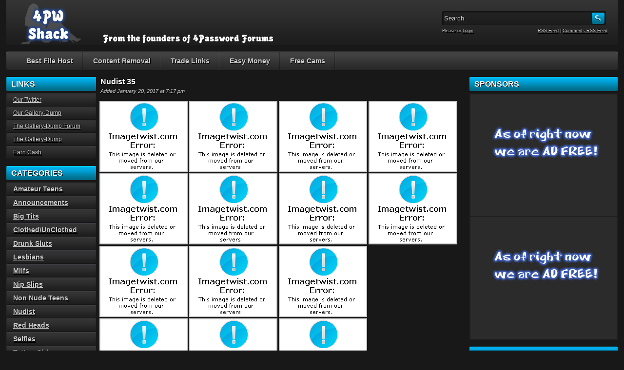

--- FILE ---
content_type: text/html; charset=UTF-8
request_url: https://www.4pwshack.com/2017/01/20/nudist-35/
body_size: 10919
content:
<!DOCTYPE html PUBLIC "-//W3C//DTD XHTML 1.0 Transitional//EN" "http://www.w3.org/TR/xhtml1/DTD/xhtml1-transitional.dtd"> <html xmlns="http://www.w3.org/1999/xhtml" dir="ltr" lang="en-US" prefix="og: https://ogp.me/ns#"> <head> <meta http-equiv="content-type" content="text/html; charset=UTF-8"/> <meta name="generator" content="WordPress 6.8.3"/> <link href="/wp-content/themes/4PW%20Shack%20Layout/style.css" rel="stylesheet" type="text/css"/> <link rel="alternate" type="application/rss+xml" title="4PW Shack RSS Feed" href="/feed/"/> <link rel="pingback" href="/xmlrpc.php"/> <style>img:is([sizes="auto" i], [sizes^="auto," i]) { contain-intrinsic-size: 3000px 1500px }</style> <title>Nudist 35 | 4PW Shack</title> <meta name="description" content="Nudist 35"/> <meta name="robots" content="max-image-preview:large"/> <meta name="author" content="newaki"/> <meta name="google-site-verification" content="google3dfcea22f798e7fa"/> <meta name="keywords" content="nudist,special"/> <link rel="canonical" href="https://www.4pwshack.com/2017/01/20/nudist-35/"/> <meta name="generator" content="All in One SEO (AIOSEO) 4.9.3"/> <meta property="og:locale" content="en_US"/> <meta property="og:site_name" content="4PW Shack | From The Founders of 4Password."/> <meta property="og:type" content="article"/> <meta property="og:title" content="Nudist 35 | 4PW Shack"/> <meta property="og:description" content="Nudist 35"/> <meta property="og:url" content="https://www.4pwshack.com/2017/01/20/nudist-35/"/> <meta property="article:published_time" content="2017-01-21T00:17:15+00:00"/> <meta property="article:modified_time" content="2017-01-21T00:17:15+00:00"/> <meta name="twitter:card" content="summary"/> <meta name="twitter:title" content="Nudist 35 | 4PW Shack"/> <meta name="twitter:description" content="Nudist 35"/> <script type="application/ld+json" class="aioseo-schema">
			{"@context":"https:\/\/schema.org","@graph":[{"@type":"Article","@id":"https:\/\/www.4pwshack.com\/2017\/01\/20\/nudist-35\/#article","name":"Nudist 35 | 4PW Shack","headline":"Nudist 35","author":{"@id":"https:\/\/www.4pwshack.com\/author\/newaki\/#author"},"publisher":{"@id":"https:\/\/www.4pwshack.com\/#organization"},"image":{"@type":"ImageObject","url":"https:\/\/www.4pwshack.com\/wp-content\/uploads\/2017\/01\/N35.jpg","width":2000,"height":1363},"datePublished":"2017-01-20T19:17:15-05:00","dateModified":"2017-01-20T19:17:15-05:00","inLanguage":"en-US","mainEntityOfPage":{"@id":"https:\/\/www.4pwshack.com\/2017\/01\/20\/nudist-35\/#webpage"},"isPartOf":{"@id":"https:\/\/www.4pwshack.com\/2017\/01\/20\/nudist-35\/#webpage"},"articleSection":"Nudist, Nudist, Special"},{"@type":"BreadcrumbList","@id":"https:\/\/www.4pwshack.com\/2017\/01\/20\/nudist-35\/#breadcrumblist","itemListElement":[{"@type":"ListItem","@id":"https:\/\/www.4pwshack.com#listItem","position":1,"name":"Home","item":"https:\/\/www.4pwshack.com","nextItem":{"@type":"ListItem","@id":"https:\/\/www.4pwshack.com\/category\/nudist\/#listItem","name":"Nudist"}},{"@type":"ListItem","@id":"https:\/\/www.4pwshack.com\/category\/nudist\/#listItem","position":2,"name":"Nudist","item":"https:\/\/www.4pwshack.com\/category\/nudist\/","nextItem":{"@type":"ListItem","@id":"https:\/\/www.4pwshack.com\/2017\/01\/20\/nudist-35\/#listItem","name":"Nudist 35"},"previousItem":{"@type":"ListItem","@id":"https:\/\/www.4pwshack.com#listItem","name":"Home"}},{"@type":"ListItem","@id":"https:\/\/www.4pwshack.com\/2017\/01\/20\/nudist-35\/#listItem","position":3,"name":"Nudist 35","previousItem":{"@type":"ListItem","@id":"https:\/\/www.4pwshack.com\/category\/nudist\/#listItem","name":"Nudist"}}]},{"@type":"Organization","@id":"https:\/\/www.4pwshack.com\/#organization","name":"4PW Shack","description":"From The Founders of 4Password.","url":"https:\/\/www.4pwshack.com\/"},{"@type":"Person","@id":"https:\/\/www.4pwshack.com\/author\/newaki\/#author","url":"https:\/\/www.4pwshack.com\/author\/newaki\/","name":"newaki","image":{"@type":"ImageObject","@id":"https:\/\/www.4pwshack.com\/2017\/01\/20\/nudist-35\/#authorImage","url":"https:\/\/secure.gravatar.com\/avatar\/946acc48dfbe3d61562e84bfb60a377374071ce284c2a630ec74b05625c94e38?s=96&d=mm&r=g","width":96,"height":96,"caption":"newaki"}},{"@type":"WebPage","@id":"https:\/\/www.4pwshack.com\/2017\/01\/20\/nudist-35\/#webpage","url":"https:\/\/www.4pwshack.com\/2017\/01\/20\/nudist-35\/","name":"Nudist 35 | 4PW Shack","description":"Nudist 35","inLanguage":"en-US","isPartOf":{"@id":"https:\/\/www.4pwshack.com\/#website"},"breadcrumb":{"@id":"https:\/\/www.4pwshack.com\/2017\/01\/20\/nudist-35\/#breadcrumblist"},"author":{"@id":"https:\/\/www.4pwshack.com\/author\/newaki\/#author"},"creator":{"@id":"https:\/\/www.4pwshack.com\/author\/newaki\/#author"},"image":{"@type":"ImageObject","url":"https:\/\/www.4pwshack.com\/wp-content\/uploads\/2017\/01\/N35.jpg","@id":"https:\/\/www.4pwshack.com\/2017\/01\/20\/nudist-35\/#mainImage","width":2000,"height":1363},"primaryImageOfPage":{"@id":"https:\/\/www.4pwshack.com\/2017\/01\/20\/nudist-35\/#mainImage"},"datePublished":"2017-01-20T19:17:15-05:00","dateModified":"2017-01-20T19:17:15-05:00"},{"@type":"WebSite","@id":"https:\/\/www.4pwshack.com\/#website","url":"https:\/\/www.4pwshack.com\/","name":"4PW Shack","description":"From The Founders of 4Password.","inLanguage":"en-US","publisher":{"@id":"https:\/\/www.4pwshack.com\/#organization"}}]}
		</script> <meta property="og:title" content="Nudist 35"/> <meta property="og:description" content="                                       "/> <meta property="og:url" content="/2017/01/20/nudist-35/"/> <meta property="og:image" content="https://www.4pwshack.com/wp-content/uploads/2017/01/N35.jpg"/> <meta property="og:image:width" content="2000"/> <meta property="og:image:height" content="1363"/> <meta property="og:type" content="article"/> <meta property="og:article:published_time" content="2017-01-20 19:17:15"/> <meta property="og:article:modified_time" content="2017-01-20 19:17:15"/> <meta property="og:article:tag" content="Nudist"/> <meta property="og:article:tag" content="Special"/> <meta name="twitter:card" content="summary"> <meta name="twitter:title" content="Nudist 35"/> <meta name="twitter:description" content="                                       "/> <meta name="twitter:image" content="https://www.4pwshack.com/wp-content/uploads/2017/01/N35.jpg"/> <meta name="author" content="newaki"/> <link rel="alternate" type="application/rss+xml" title="4PW Shack &raquo; Nudist 35 Comments Feed" href="feed/"/> <link rel='preload' href="//cdn.shareaholic.net/assets/pub/shareaholic.js" as='script'/> <script data-no-minify='1' data-cfasync='false'>
_SHR_SETTINGS = {"endpoints":{"local_recs_url":"https:\/\/www.4pwshack.com\/wp-admin\/admin-ajax.php?action=shareaholic_permalink_related","ajax_url":"https:\/\/www.4pwshack.com\/wp-admin\/admin-ajax.php","share_counts_url":"https:\/\/www.4pwshack.com\/wp-admin\/admin-ajax.php?action=shareaholic_share_counts_api"},"site_id":"b585fca88f4b5841a9d4e55af51e42c5","url_components":{"year":"2017","monthnum":"01","day":"20","hour":"19","minute":"17","second":"15","post_id":"1076","postname":"nudist-35","category":"nudist"}};
</script> <script data-no-minify='1' data-cfasync='false' src='//cdn.shareaholic.net/assets/pub/shareaholic.js' data-shr-siteid='b585fca88f4b5841a9d4e55af51e42c5' async ></script> <meta name='shareaholic:site_name' content='4PW Shack'/> <meta name='shareaholic:language' content='en-US'/> <meta name='shareaholic:url' content='https://www.4pwshack.com/2017/01/20/nudist-35/'/> <meta name='shareaholic:keywords' content='tag:nudist, tag:special, cat:nudist, type:post'/> <meta name='shareaholic:article_published_time' content='2017-01-20T19:17:15-05:00'/> <meta name='shareaholic:article_modified_time' content='2017-01-20T19:17:15-05:00'/> <meta name='shareaholic:shareable_page' content='true'/> <meta name='shareaholic:article_author_name' content='newaki'/> <meta name='shareaholic:site_id' content='b585fca88f4b5841a9d4e55af51e42c5'/> <meta name='shareaholic:wp_version' content='9.7.13'/> <meta name='shareaholic:image' content='https://www.4pwshack.com/wp-content/uploads/2017/01/N35-300x204.jpg'/> <script type="text/javascript">
/* <![CDATA[ */
window._wpemojiSettings = {"baseUrl":"https:\/\/s.w.org\/images\/core\/emoji\/16.0.1\/72x72\/","ext":".png","svgUrl":"https:\/\/s.w.org\/images\/core\/emoji\/16.0.1\/svg\/","svgExt":".svg","source":{"concatemoji":"https:\/\/www.4pwshack.com\/wp-includes\/js\/wp-emoji-release.min.js?ver=6.8.3"}};
/*! This file is auto-generated */
!function(s,n){var o,i,e;function c(e){try{var t={supportTests:e,timestamp:(new Date).valueOf()};sessionStorage.setItem(o,JSON.stringify(t))}catch(e){}}function p(e,t,n){e.clearRect(0,0,e.canvas.width,e.canvas.height),e.fillText(t,0,0);var t=new Uint32Array(e.getImageData(0,0,e.canvas.width,e.canvas.height).data),a=(e.clearRect(0,0,e.canvas.width,e.canvas.height),e.fillText(n,0,0),new Uint32Array(e.getImageData(0,0,e.canvas.width,e.canvas.height).data));return t.every(function(e,t){return e===a[t]})}function u(e,t){e.clearRect(0,0,e.canvas.width,e.canvas.height),e.fillText(t,0,0);for(var n=e.getImageData(16,16,1,1),a=0;a<n.data.length;a++)if(0!==n.data[a])return!1;return!0}function f(e,t,n,a){switch(t){case"flag":return n(e,"\ud83c\udff3\ufe0f\u200d\u26a7\ufe0f","\ud83c\udff3\ufe0f\u200b\u26a7\ufe0f")?!1:!n(e,"\ud83c\udde8\ud83c\uddf6","\ud83c\udde8\u200b\ud83c\uddf6")&&!n(e,"\ud83c\udff4\udb40\udc67\udb40\udc62\udb40\udc65\udb40\udc6e\udb40\udc67\udb40\udc7f","\ud83c\udff4\u200b\udb40\udc67\u200b\udb40\udc62\u200b\udb40\udc65\u200b\udb40\udc6e\u200b\udb40\udc67\u200b\udb40\udc7f");case"emoji":return!a(e,"\ud83e\udedf")}return!1}function g(e,t,n,a){var r="undefined"!=typeof WorkerGlobalScope&&self instanceof WorkerGlobalScope?new OffscreenCanvas(300,150):s.createElement("canvas"),o=r.getContext("2d",{willReadFrequently:!0}),i=(o.textBaseline="top",o.font="600 32px Arial",{});return e.forEach(function(e){i[e]=t(o,e,n,a)}),i}function t(e){var t=s.createElement("script");t.src=e,t.defer=!0,s.head.appendChild(t)}"undefined"!=typeof Promise&&(o="wpEmojiSettingsSupports",i=["flag","emoji"],n.supports={everything:!0,everythingExceptFlag:!0},e=new Promise(function(e){s.addEventListener("DOMContentLoaded",e,{once:!0})}),new Promise(function(t){var n=function(){try{var e=JSON.parse(sessionStorage.getItem(o));if("object"==typeof e&&"number"==typeof e.timestamp&&(new Date).valueOf()<e.timestamp+604800&&"object"==typeof e.supportTests)return e.supportTests}catch(e){}return null}();if(!n){if("undefined"!=typeof Worker&&"undefined"!=typeof OffscreenCanvas&&"undefined"!=typeof URL&&URL.createObjectURL&&"undefined"!=typeof Blob)try{var e="postMessage("+g.toString()+"("+[JSON.stringify(i),f.toString(),p.toString(),u.toString()].join(",")+"));",a=new Blob([e],{type:"text/javascript"}),r=new Worker(URL.createObjectURL(a),{name:"wpTestEmojiSupports"});return void(r.onmessage=function(e){c(n=e.data),r.terminate(),t(n)})}catch(e){}c(n=g(i,f,p,u))}t(n)}).then(function(e){for(var t in e)n.supports[t]=e[t],n.supports.everything=n.supports.everything&&n.supports[t],"flag"!==t&&(n.supports.everythingExceptFlag=n.supports.everythingExceptFlag&&n.supports[t]);n.supports.everythingExceptFlag=n.supports.everythingExceptFlag&&!n.supports.flag,n.DOMReady=!1,n.readyCallback=function(){n.DOMReady=!0}}).then(function(){return e}).then(function(){var e;n.supports.everything||(n.readyCallback(),(e=n.source||{}).concatemoji?t(e.concatemoji):e.wpemoji&&e.twemoji&&(t(e.twemoji),t(e.wpemoji)))}))}((window,document),window._wpemojiSettings);
/* ]]> */
</script> <style id='wp-emoji-styles-inline-css' type='text/css'> img.wp-smiley, img.emoji { display: inline !important; border: none !important; box-shadow: none !important; height: 1em !important; width: 1em !important; margin: 0 0.07em !important; vertical-align: -0.1em !important; background: none !important; padding: 0 !important; } </style> <link rel='stylesheet' id='wp-block-library-css' href="/wp-includes/css/dist/block-library/style.min.css?ver=6.8.3" type='text/css' media='all'/> <style id='classic-theme-styles-inline-css' type='text/css'> /*! This file is auto-generated */ .wp-block-button__link{color:#fff;background-color:#32373c;border-radius:9999px;box-shadow:none;text-decoration:none;padding:calc(.667em + 2px) calc(1.333em + 2px);font-size:1.125em}.wp-block-file__button{background:#32373c;color:#fff;text-decoration:none} </style> <link rel='stylesheet' id='aioseo/css/src/vue/standalone/blocks/table-of-contents/global.scss-css' href="/wp-content/plugins/all-in-one-seo-pack/dist/Lite/assets/css/table-of-contents/global.e90f6d47.css?ver=4.9.3" type='text/css' media='all'/> <style id='global-styles-inline-css' type='text/css'> :root{--wp--preset--aspect-ratio--square: 1;--wp--preset--aspect-ratio--4-3: 4/3;--wp--preset--aspect-ratio--3-4: 3/4;--wp--preset--aspect-ratio--3-2: 3/2;--wp--preset--aspect-ratio--2-3: 2/3;--wp--preset--aspect-ratio--16-9: 16/9;--wp--preset--aspect-ratio--9-16: 9/16;--wp--preset--color--black: #000000;--wp--preset--color--cyan-bluish-gray: #abb8c3;--wp--preset--color--white: #ffffff;--wp--preset--color--pale-pink: #f78da7;--wp--preset--color--vivid-red: #cf2e2e;--wp--preset--color--luminous-vivid-orange: #ff6900;--wp--preset--color--luminous-vivid-amber: #fcb900;--wp--preset--color--light-green-cyan: #7bdcb5;--wp--preset--color--vivid-green-cyan: #00d084;--wp--preset--color--pale-cyan-blue: #8ed1fc;--wp--preset--color--vivid-cyan-blue: #0693e3;--wp--preset--color--vivid-purple: #9b51e0;--wp--preset--gradient--vivid-cyan-blue-to-vivid-purple: linear-gradient(135deg,rgba(6,147,227,1) 0%,rgb(155,81,224) 100%);--wp--preset--gradient--light-green-cyan-to-vivid-green-cyan: linear-gradient(135deg,rgb(122,220,180) 0%,rgb(0,208,130) 100%);--wp--preset--gradient--luminous-vivid-amber-to-luminous-vivid-orange: linear-gradient(135deg,rgba(252,185,0,1) 0%,rgba(255,105,0,1) 100%);--wp--preset--gradient--luminous-vivid-orange-to-vivid-red: linear-gradient(135deg,rgba(255,105,0,1) 0%,rgb(207,46,46) 100%);--wp--preset--gradient--very-light-gray-to-cyan-bluish-gray: linear-gradient(135deg,rgb(238,238,238) 0%,rgb(169,184,195) 100%);--wp--preset--gradient--cool-to-warm-spectrum: linear-gradient(135deg,rgb(74,234,220) 0%,rgb(151,120,209) 20%,rgb(207,42,186) 40%,rgb(238,44,130) 60%,rgb(251,105,98) 80%,rgb(254,248,76) 100%);--wp--preset--gradient--blush-light-purple: linear-gradient(135deg,rgb(255,206,236) 0%,rgb(152,150,240) 100%);--wp--preset--gradient--blush-bordeaux: linear-gradient(135deg,rgb(254,205,165) 0%,rgb(254,45,45) 50%,rgb(107,0,62) 100%);--wp--preset--gradient--luminous-dusk: linear-gradient(135deg,rgb(255,203,112) 0%,rgb(199,81,192) 50%,rgb(65,88,208) 100%);--wp--preset--gradient--pale-ocean: linear-gradient(135deg,rgb(255,245,203) 0%,rgb(182,227,212) 50%,rgb(51,167,181) 100%);--wp--preset--gradient--electric-grass: linear-gradient(135deg,rgb(202,248,128) 0%,rgb(113,206,126) 100%);--wp--preset--gradient--midnight: linear-gradient(135deg,rgb(2,3,129) 0%,rgb(40,116,252) 100%);--wp--preset--font-size--small: 13px;--wp--preset--font-size--medium: 20px;--wp--preset--font-size--large: 36px;--wp--preset--font-size--x-large: 42px;--wp--preset--spacing--20: 0.44rem;--wp--preset--spacing--30: 0.67rem;--wp--preset--spacing--40: 1rem;--wp--preset--spacing--50: 1.5rem;--wp--preset--spacing--60: 2.25rem;--wp--preset--spacing--70: 3.38rem;--wp--preset--spacing--80: 5.06rem;--wp--preset--shadow--natural: 6px 6px 9px rgba(0, 0, 0, 0.2);--wp--preset--shadow--deep: 12px 12px 50px rgba(0, 0, 0, 0.4);--wp--preset--shadow--sharp: 6px 6px 0px rgba(0, 0, 0, 0.2);--wp--preset--shadow--outlined: 6px 6px 0px -3px rgba(255, 255, 255, 1), 6px 6px rgba(0, 0, 0, 1);--wp--preset--shadow--crisp: 6px 6px 0px rgba(0, 0, 0, 1);}:where(.is-layout-flex){gap: 0.5em;}:where(.is-layout-grid){gap: 0.5em;}body .is-layout-flex{display: flex;}.is-layout-flex{flex-wrap: wrap;align-items: center;}.is-layout-flex > :is(*, div){margin: 0;}body .is-layout-grid{display: grid;}.is-layout-grid > :is(*, div){margin: 0;}:where(.wp-block-columns.is-layout-flex){gap: 2em;}:where(.wp-block-columns.is-layout-grid){gap: 2em;}:where(.wp-block-post-template.is-layout-flex){gap: 1.25em;}:where(.wp-block-post-template.is-layout-grid){gap: 1.25em;}.has-black-color{color: var(--wp--preset--color--black) !important;}.has-cyan-bluish-gray-color{color: var(--wp--preset--color--cyan-bluish-gray) !important;}.has-white-color{color: var(--wp--preset--color--white) !important;}.has-pale-pink-color{color: var(--wp--preset--color--pale-pink) !important;}.has-vivid-red-color{color: var(--wp--preset--color--vivid-red) !important;}.has-luminous-vivid-orange-color{color: var(--wp--preset--color--luminous-vivid-orange) !important;}.has-luminous-vivid-amber-color{color: var(--wp--preset--color--luminous-vivid-amber) !important;}.has-light-green-cyan-color{color: var(--wp--preset--color--light-green-cyan) !important;}.has-vivid-green-cyan-color{color: var(--wp--preset--color--vivid-green-cyan) !important;}.has-pale-cyan-blue-color{color: var(--wp--preset--color--pale-cyan-blue) !important;}.has-vivid-cyan-blue-color{color: var(--wp--preset--color--vivid-cyan-blue) !important;}.has-vivid-purple-color{color: var(--wp--preset--color--vivid-purple) !important;}.has-black-background-color{background-color: var(--wp--preset--color--black) !important;}.has-cyan-bluish-gray-background-color{background-color: var(--wp--preset--color--cyan-bluish-gray) !important;}.has-white-background-color{background-color: var(--wp--preset--color--white) !important;}.has-pale-pink-background-color{background-color: var(--wp--preset--color--pale-pink) !important;}.has-vivid-red-background-color{background-color: var(--wp--preset--color--vivid-red) !important;}.has-luminous-vivid-orange-background-color{background-color: var(--wp--preset--color--luminous-vivid-orange) !important;}.has-luminous-vivid-amber-background-color{background-color: var(--wp--preset--color--luminous-vivid-amber) !important;}.has-light-green-cyan-background-color{background-color: var(--wp--preset--color--light-green-cyan) !important;}.has-vivid-green-cyan-background-color{background-color: var(--wp--preset--color--vivid-green-cyan) !important;}.has-pale-cyan-blue-background-color{background-color: var(--wp--preset--color--pale-cyan-blue) !important;}.has-vivid-cyan-blue-background-color{background-color: var(--wp--preset--color--vivid-cyan-blue) !important;}.has-vivid-purple-background-color{background-color: var(--wp--preset--color--vivid-purple) !important;}.has-black-border-color{border-color: var(--wp--preset--color--black) !important;}.has-cyan-bluish-gray-border-color{border-color: var(--wp--preset--color--cyan-bluish-gray) !important;}.has-white-border-color{border-color: var(--wp--preset--color--white) !important;}.has-pale-pink-border-color{border-color: var(--wp--preset--color--pale-pink) !important;}.has-vivid-red-border-color{border-color: var(--wp--preset--color--vivid-red) !important;}.has-luminous-vivid-orange-border-color{border-color: var(--wp--preset--color--luminous-vivid-orange) !important;}.has-luminous-vivid-amber-border-color{border-color: var(--wp--preset--color--luminous-vivid-amber) !important;}.has-light-green-cyan-border-color{border-color: var(--wp--preset--color--light-green-cyan) !important;}.has-vivid-green-cyan-border-color{border-color: var(--wp--preset--color--vivid-green-cyan) !important;}.has-pale-cyan-blue-border-color{border-color: var(--wp--preset--color--pale-cyan-blue) !important;}.has-vivid-cyan-blue-border-color{border-color: var(--wp--preset--color--vivid-cyan-blue) !important;}.has-vivid-purple-border-color{border-color: var(--wp--preset--color--vivid-purple) !important;}.has-vivid-cyan-blue-to-vivid-purple-gradient-background{background: var(--wp--preset--gradient--vivid-cyan-blue-to-vivid-purple) !important;}.has-light-green-cyan-to-vivid-green-cyan-gradient-background{background: var(--wp--preset--gradient--light-green-cyan-to-vivid-green-cyan) !important;}.has-luminous-vivid-amber-to-luminous-vivid-orange-gradient-background{background: var(--wp--preset--gradient--luminous-vivid-amber-to-luminous-vivid-orange) !important;}.has-luminous-vivid-orange-to-vivid-red-gradient-background{background: var(--wp--preset--gradient--luminous-vivid-orange-to-vivid-red) !important;}.has-very-light-gray-to-cyan-bluish-gray-gradient-background{background: var(--wp--preset--gradient--very-light-gray-to-cyan-bluish-gray) !important;}.has-cool-to-warm-spectrum-gradient-background{background: var(--wp--preset--gradient--cool-to-warm-spectrum) !important;}.has-blush-light-purple-gradient-background{background: var(--wp--preset--gradient--blush-light-purple) !important;}.has-blush-bordeaux-gradient-background{background: var(--wp--preset--gradient--blush-bordeaux) !important;}.has-luminous-dusk-gradient-background{background: var(--wp--preset--gradient--luminous-dusk) !important;}.has-pale-ocean-gradient-background{background: var(--wp--preset--gradient--pale-ocean) !important;}.has-electric-grass-gradient-background{background: var(--wp--preset--gradient--electric-grass) !important;}.has-midnight-gradient-background{background: var(--wp--preset--gradient--midnight) !important;}.has-small-font-size{font-size: var(--wp--preset--font-size--small) !important;}.has-medium-font-size{font-size: var(--wp--preset--font-size--medium) !important;}.has-large-font-size{font-size: var(--wp--preset--font-size--large) !important;}.has-x-large-font-size{font-size: var(--wp--preset--font-size--x-large) !important;} :where(.wp-block-post-template.is-layout-flex){gap: 1.25em;}:where(.wp-block-post-template.is-layout-grid){gap: 1.25em;} :where(.wp-block-columns.is-layout-flex){gap: 2em;}:where(.wp-block-columns.is-layout-grid){gap: 2em;} :root :where(.wp-block-pullquote){font-size: 1.5em;line-height: 1.6;} </style> <link rel="https://api.w.org/" href="/wp-json/"/><link rel="alternate" title="JSON" type="application/json" href="/wp-json/wp/v2/posts/1076"/><link rel="EditURI" type="application/rsd+xml" title="RSD" href="/xmlrpc.php?rsd"/> <meta name="generator" content="WordPress 6.8.3"/> <link rel='shortlink' href="/?p=1076"/> <link rel="alternate" title="oEmbed (JSON)" type="application/json+oembed" href="/wp-json/oembed/1.0/embed?url=https%3A%2F%2Fwww.4pwshack.com%2F2017%2F01%2F20%2Fnudist-35%2F"/> <link rel="alternate" title="oEmbed (XML)" type="text/xml+oembed" href="/wp-json/oembed/1.0/embed?url=https%3A%2F%2Fwww.4pwshack.com%2F2017%2F01%2F20%2Fnudist-35%2F&#038;format=xml"/> <style data-context="foundation-flickity-css">/*! Flickity v2.0.2 http://flickity.metafizzy.co ---------------------------------------------- */.flickity-enabled{position:relative}.flickity-enabled:focus{outline:0}.flickity-viewport{overflow:hidden;position:relative;height:100%}.flickity-slider{position:absolute;width:100%;height:100%}.flickity-enabled.is-draggable{-webkit-tap-highlight-color:transparent;tap-highlight-color:transparent;-webkit-user-select:none;-moz-user-select:none;-ms-user-select:none;user-select:none}.flickity-enabled.is-draggable .flickity-viewport{cursor:move;cursor:-webkit-grab;cursor:grab}.flickity-enabled.is-draggable .flickity-viewport.is-pointer-down{cursor:-webkit-grabbing;cursor:grabbing}.flickity-prev-next-button{position:absolute;top:50%;width:44px;height:44px;border:none;border-radius:50%;background:#fff;background:hsla(0,0%,100%,.75);cursor:pointer;-webkit-transform:translateY(-50%);transform:translateY(-50%)}.flickity-prev-next-button:hover{background:#fff}.flickity-prev-next-button:focus{outline:0;box-shadow:0 0 0 5px #09f}.flickity-prev-next-button:active{opacity:.6}.flickity-prev-next-button.previous{left:10px}.flickity-prev-next-button.next{right:10px}.flickity-rtl .flickity-prev-next-button.previous{left:auto;right:10px}.flickity-rtl .flickity-prev-next-button.next{right:auto;left:10px}.flickity-prev-next-button:disabled{opacity:.3;cursor:auto}.flickity-prev-next-button svg{position:absolute;left:20%;top:20%;width:60%;height:60%}.flickity-prev-next-button .arrow{fill:#333}.flickity-page-dots{position:absolute;width:100%;bottom:-25px;padding:0;margin:0;list-style:none;text-align:center;line-height:1}.flickity-rtl .flickity-page-dots{direction:rtl}.flickity-page-dots .dot{display:inline-block;width:10px;height:10px;margin:0 8px;background:#333;border-radius:50%;opacity:.25;cursor:pointer}.flickity-page-dots .dot.is-selected{opacity:1}</style><style data-context="foundation-slideout-css">.slideout-menu{position:fixed;left:0;top:0;bottom:0;right:auto;z-index:0;width:256px;overflow-y:auto;-webkit-overflow-scrolling:touch;display:none}.slideout-menu.pushit-right{left:auto;right:0}.slideout-panel{position:relative;z-index:1;will-change:transform}.slideout-open,.slideout-open .slideout-panel,.slideout-open body{overflow:hidden}.slideout-open .slideout-menu{display:block}.pushit{display:none}</style><style>.ios7.web-app-mode.has-fixed header{ background-color: rgba(2,1,1,.88);}</style> <script src="https://www.4pwshack.com/wp-content/themes/4PW%20Shack%20Layout/js/jquery.tools.min.js" type="text/javascript"></script> <script src="https://www.4pwshack.com/wp-content/themes/4PW%20Shack%20Layout/js/init.js" type="text/javascript"></script> <link rel="icon" type="image/png" href="/favicon-96x96.png" sizes="96x96"/> <link rel="icon" type="image/svg+xml" href="/favicon.svg"/> <link rel="shortcut icon" href="/favicon.ico"/> <link rel="apple-touch-icon" href="/apple-touch-icon.png"/> <link rel="manifest" href="/site.webmanifest"/> </head> <body> <div class="header"> <a href="http://www.4pwshack.com/"><img src="http://www.4pwshack.com/wp-content/themes/4PW%20Shack%20Layout/images/header.png" alt="4PW Shack"></a> <div class="info"> </div> <div class="user-bar"> <form method="post" action="/"> <input type="text" class="search-form" name="s" onfocus="javascript: if(this.value == 'Search') this.value = '';" onblur="javascript: if(this.value == '') { this.value = 'Search';}" value="Search"/> <input type="submit" class="search-button" value="&nbsp;"/> </form> <div class="clear"></div> <div class="user-login"> Please or <a href="/wp-login.php?redirect_to=https%3A%2F%2Fwww.4pwshack.com">Login</a> </div> <div class="rss-feed"><a href="/feed/">RSS Feed</a> | <a href="/comments/feed/">Comments RSS Feed</a></div> </div> </div> <div class="navigation"> <div class="menu"><ul> <li class="page_item page-item-520"><a href="/best-file-host/">Best File Host</a></li> <li class="page_item page-item-110"><a href="/content-removal/">Content Removal</a></li> <li class="page_item page-item-6"><a href="/trade-links/">Trade Links</a></li> <li class="page_item page-item-15"><a href="/easy-money/">Easy Money</a></li> <li class="page_item page-item-181"><a href="/free-cams/"><a href="//chaturbate.com/in/?tour=g4pe&#038;campaign=jZCyh&#038;track=default" target="new_parent">Free Cams</a></a></li> </ul></div> </div> <div class="main"> <div class="content"> <div class="posts"> <h2 class="post-title">Nudist 35</h2> <div class="post-date">Added January 20, 2017 at 7:17 pm</div> <div class="single-post"> <div style='display:none;' class='shareaholic-canvas' data-app='share_buttons' data-title='Nudist 35' data-link='https://www.4pwshack.com/2017/01/20/nudist-35/' data-app-id-name='post_above_content'></div><p><a href="http://imagetwist.com/y73p1kctyse9/Nudist%20(159).jpg" target="_blank"><img decoding="async" src="http://img115.imagetwist.com/th/14132/y73p1kctyse9.jpg" border="0"/></a> <a href="http://imagetwist.com/ib15yocu8tza/Nudist%20(160).jpg" target="_blank"><img decoding="async" src="http://img115.imagetwist.com/th/14132/ib15yocu8tza.jpg" border="0"/></a> <a href="http://imagetwist.com/t6p366tctuf7/Nudist%20(161).jpg" target="_blank"><img decoding="async" src="http://img115.imagetwist.com/th/14132/t6p366tctuf7.jpg" border="0"/></a> <a href="http://imagetwist.com/jnzbab7x5z6n/Nudist%20(162).jpg" target="_blank"><img decoding="async" src="http://img115.imagetwist.com/th/14132/jnzbab7x5z6n.jpg" border="0"/></a><br/> <a href="http://imagetwist.com/bwut69dftzw4/Nudist%20(163).jpg" target="_blank"><img decoding="async" src="http://img115.imagetwist.com/th/14132/bwut69dftzw4.jpg" border="0"/></a> <a href="http://imagetwist.com/b70g4tijr1gm/Nudist%20(164).jpg" target="_blank"><img decoding="async" src="http://img115.imagetwist.com/th/14132/b70g4tijr1gm.jpg" border="0"/></a> <a href="http://imagetwist.com/g2clv4e6aj3b/Nudist%20(165).jpg" target="_blank"><img decoding="async" src="http://img115.imagetwist.com/th/14132/g2clv4e6aj3b.jpg" border="0"/></a> <a href="http://imagetwist.com/pbmncwdfray5/Nudist%20(166).jpg" target="_blank"><img decoding="async" src="http://img115.imagetwist.com/th/14132/pbmncwdfray5.jpg" border="0"/></a><br/> <a href="http://imagetwist.com/1lfh5mhq4n9i/Nudist%20(167).jpg" target="_blank"><img decoding="async" src="http://img115.imagetwist.com/th/14132/1lfh5mhq4n9i.jpg" border="0"/></a> <a href="http://imagetwist.com/18q8p7skycip/Nudist%20(168).jpg" target="_blank"><img decoding="async" src="http://img115.imagetwist.com/th/14132/18q8p7skycip.jpg" border="0"/></a> <a href="http://imagetwist.com/qjetkb5ev9lg/Nudist%20(169).jpg" target="_blank"><img decoding="async" src="http://img115.imagetwist.com/th/14132/qjetkb5ev9lg.jpg" border="0"/></a><br/> <a href="http://imagetwist.com/hh0ybsetresc/Nudist%20(170).jpg" target="_blank"><img decoding="async" src="http://img115.imagetwist.com/th/14132/hh0ybsetresc.jpg" border="0"/></a> <a href="http://imagetwist.com/9cvhstorwdbl/Nudist%20(171).jpg" target="_blank"><img decoding="async" src="http://img115.imagetwist.com/th/14132/9cvhstorwdbl.jpg" border="0"/></a> <a href="http://imagetwist.com/ss6119dtzkd9/Nudist%20(172).jpg" target="_blank"><img decoding="async" src="http://img115.imagetwist.com/th/14132/ss6119dtzkd9.jpg" border="0"/></a><br/> <a href="http://imagetwist.com/n1dlyjwjwrkh/Nudist%20(173).jpg" target="_blank"><img decoding="async" src="http://img115.imagetwist.com/th/14132/n1dlyjwjwrkh.jpg" border="0"/></a> <a href="http://imagetwist.com/tzovehxzsc0c/Nudist%20(174).jpg" target="_blank"><img decoding="async" src="http://img115.imagetwist.com/th/14132/tzovehxzsc0c.jpg" border="0"/></a> <a href="http://imagetwist.com/71tvoo9bgxxj/Nudist%20(175).jpg" target="_blank"><img decoding="async" src="http://img115.imagetwist.com/th/14132/71tvoo9bgxxj.jpg" border="0"/></a><br/> <a href="http://imagetwist.com/vuyc38htfkfr/Nudist%20(176).jpg" target="_blank"><img decoding="async" src="http://img115.imagetwist.com/th/14132/vuyc38htfkfr.jpg" border="0"/></a> <a href="http://imagetwist.com/d2795humojs8/Nudist%20(177).jpg" target="_blank"><img decoding="async" src="http://img115.imagetwist.com/th/14132/d2795humojs8.jpg" border="0"/></a> <a href="http://imagetwist.com/993anf8ci636/Nudist%20(178).jpg" target="_blank"><img decoding="async" src="http://img115.imagetwist.com/th/14132/993anf8ci636.jpg" border="0"/></a><br/> <a href="http://imagetwist.com/lpg5ri1f7nqj/Nudist%20(179).jpg" target="_blank"><img decoding="async" src="http://img115.imagetwist.com/th/14132/lpg5ri1f7nqj.jpg" border="0"/></a> <a href="http://imagetwist.com/cckumyynga4z/Nudist%20(180).jpg" target="_blank"><img decoding="async" src="http://img115.imagetwist.com/th/14132/cckumyynga4z.jpg" border="0"/></a> <a href="http://imagetwist.com/r20bklcpz51b/Nudist%20(181).jpg" target="_blank"><img decoding="async" src="http://img115.imagetwist.com/th/14132/r20bklcpz51b.jpg" border="0"/></a><br/> <a href="http://imagetwist.com/4c9d9ugo5f7k/Nudist%20(182).jpg" target="_blank"><img decoding="async" src="http://img115.imagetwist.com/th/14132/4c9d9ugo5f7k.jpg" border="0"/></a> <a href="http://imagetwist.com/7kku7vl1cqti/Nudist%20(183).jpg" target="_blank"><img decoding="async" src="http://img115.imagetwist.com/th/14132/7kku7vl1cqti.jpg" border="0"/></a> <a href="http://imagetwist.com/kgh4h6nn3zu0/Nudist%20(184).jpg" target="_blank"><img decoding="async" src="http://img115.imagetwist.com/th/14132/kgh4h6nn3zu0.jpg" border="0"/></a><br/> <a href="http://imagetwist.com/91emuubagq5y/Nudist%20(185).jpg" target="_blank"><img decoding="async" src="http://img115.imagetwist.com/th/14132/91emuubagq5y.jpg" border="0"/></a> <a href="http://imagetwist.com/c5aenksaucak/Nudist%20(186).jpg" target="_blank"><img decoding="async" src="http://img115.imagetwist.com/th/14132/c5aenksaucak.jpg" border="0"/></a> <a href="http://imagetwist.com/o7e0qx0jcwt7/Nudist%20(187).jpg" target="_blank"><img decoding="async" src="http://img115.imagetwist.com/th/14132/o7e0qx0jcwt7.jpg" border="0"/></a><br/> <a href="http://imagetwist.com/9q6aaskojs2a/Nudist%20(188).jpg" target="_blank"><img decoding="async" src="http://img115.imagetwist.com/th/14132/9q6aaskojs2a.jpg" border="0"/></a> <a href="http://imagetwist.com/gulzlv0xtlll/Nudist%20(189).jpg" target="_blank"><img decoding="async" src="http://img115.imagetwist.com/th/14132/gulzlv0xtlll.jpg" border="0"/></a> <a href="http://imagetwist.com/72x78fbubnmv/Nudist%20(190).jpg" target="_blank"><img decoding="async" src="http://img115.imagetwist.com/th/14132/72x78fbubnmv.jpg" border="0"/></a><br/> <a href="http://imagetwist.com/0m2pio5x5vj6/Nudist%20(191).jpg" target="_blank"><img decoding="async" src="http://img115.imagetwist.com/th/14132/0m2pio5x5vj6.jpg" border="0"/></a> <a href="http://imagetwist.com/t4w0pfvjgx75/Nudist%20(192).jpg" target="_blank"><img decoding="async" src="http://img115.imagetwist.com/th/14132/t4w0pfvjgx75.jpg" border="0"/></a> <a href="http://imagetwist.com/khgb3810w5kx/Nudist%20(193).jpg" target="_blank"><img decoding="async" src="http://img115.imagetwist.com/th/14132/khgb3810w5kx.jpg" border="0"/></a><br/> <a href="http://imagetwist.com/3e92k7g9g5xx/Nudist%20(194).jpg" target="_blank"><img decoding="async" src="http://img115.imagetwist.com/th/14132/3e92k7g9g5xx.jpg" border="0"/></a> <a href="http://imagetwist.com/lc8camtj0vvu/Nudist%20(195).jpg" target="_blank"><img decoding="async" src="http://img115.imagetwist.com/th/14132/lc8camtj0vvu.jpg" border="0"/></a> <a href="http://imagetwist.com/azdeeny64kje/Nudist%20(196).jpg" target="_blank"><img decoding="async" src="http://img115.imagetwist.com/th/14132/azdeeny64kje.jpg" border="0"/></a><br/> <a href="http://imagetwist.com/d7rha86bor8u/Nudist%20(197).jpg" target="_blank"><img decoding="async" src="http://img115.imagetwist.com/th/14132/d7rha86bor8u.jpg" border="0"/></a> <a href="http://imagetwist.com/ou8zho48bu8j/Nudist%20(198).jpg" target="_blank"><img decoding="async" src="http://img115.imagetwist.com/th/14132/ou8zho48bu8j.jpg" border="0"/></a></p> <div style='display:none;' class='shareaholic-canvas' data-app='share_buttons' data-title='Nudist 35' data-link='https://www.4pwshack.com/2017/01/20/nudist-35/' data-app-id-name='post_below_content'></div> <div class="clear"></div> <div class="video-category">Category: <a href="/category/nudist/" rel="category tag">Nudist</a></div> <div class="video-tags">Tags: <a href="/tag/nudist/" rel="tag">Nudist</a>, <a href="/tag/special/" rel="tag">Special</a></div> <div class="clear"></div> </div> <div class="post-comments"> <div class="total-comments">No comments on "Nudist 35"</div> <div class="comment-link"><img src="/wp-content/themes/4PW%20Shack%20Layout/images/add-comment.png" rel="#comment" alt="Add comment"/></div> <div class="clear"></div> </div> <div class="add-comment" id="comment"> <form action="/wp-comments-post.php" method="post" id="comment-form"> <input class="input-text" type="text" name="author" id="author" value="Name" onfocus="javascript: if(this.value == 'Name') this.value = '';" onblur="javascript: if(this.value == '') { this.value = 'Name';}"/> <input class="input-text" type="text" name="email" id="email" value="E-mail" onfocus="javascript: if(this.value == 'E-mail') this.value = '';" onblur="javascript: if(this.value == '') { this.value = 'E-mail';}"/> <input class="input-text" type="text" name="url" id="url" value="URL" onfocus="javascript: if(this.value == 'URL') this.value = '';" onblur="javascript: if(this.value == '') { this.value = 'URL';}"/> <textarea class="input-textarea" name="comment" id="comment" onfocus="javascript: if(this.value == 'Your comment...') this.value = '';" onblur="javascript: if(this.value == '') { this.value = 'Your comment...';}">Your comment...</textarea> <input class="input-submit" name="submit" id="submit" type="submit"/> <input type="hidden" name="comment_post_ID" id="comment_post_ID" value="1076"/> <p style="display: none;"><input type="hidden" id="akismet_comment_nonce" name="akismet_comment_nonce" value="2282161549"/></p><p style="display: none !important;" class="akismet-fields-container" data-prefix="ak_"><label>&#916;<textarea name="ak_hp_textarea" cols="45" rows="8" maxlength="100"></textarea></label><input type="hidden" id="ak_js_1" name="ak_js" value="102"/><script>document.getElementById( "ak_js_1" ).setAttribute( "value", ( new Date() ).getTime() );</script></p> <div class="clear"></div> <br/> <p>Allowed tags: &lt;a href=&quot;&quot; title=&quot;&quot;&gt; &lt;abbr title=&quot;&quot;&gt; &lt;acronym title=&quot;&quot;&gt; &lt;b&gt; &lt;blockquote cite=&quot;&quot;&gt; &lt;cite&gt; &lt;code&gt; &lt;del datetime=&quot;&quot;&gt; &lt;em&gt; &lt;i&gt; &lt;q cite=&quot;&quot;&gt; &lt;s&gt; &lt;strike&gt; &lt;strong&gt; </p> </form> </div> <h2 class="post-title">Related galleries</h2> <div class="post" id="post-248"> <a href="/2016/01/21/big-tits-7/" title="Big Tits 7"><img width="180" height="240" src="/wp-content/uploads/2016/01/BT-7-180x240.jpg" class="attachment-180x240 size-180x240 wp-post-image" alt="Big Tits 7" decoding="async"/></a> <div class="link"><a href="/2016/01/21/big-tits-7/">Big Tits 7</a></div> <span>Added: January 21, 2016</span> <span>Tags: <a href="/tag/big-tits/" rel="tag">Big Tits</a></span> </div> <div class="post" id="post-354"> <a href="/2016/01/31/tumblr-amateurs-10/" title="Tumblr Amateurs 10"><img width="180" height="240" src="/wp-content/uploads/2016/01/TA-10-180x240.jpg" class="attachment-180x240 size-180x240 wp-post-image" alt="Tumblr Amateurs 10" decoding="async"/></a> <div class="link"><a href="/2016/01/31/tumblr-amateurs-10/">Tumblr Amateurs 10</a></div> <span>Added: January 31, 2016</span> <span>Tags: <a href="/tag/tumblr-amateurs/" rel="tag">Tumblr Amateurs</a></span> </div> <div class="post" id="post-1462"> <a href="/2017/08/22/amateur-teens-48/" title="Amateur Teens 48"><img width="180" height="240" src="/wp-content/uploads/2017/08/AT-48-180x240.jpg" class="attachment-180x240 size-180x240 wp-post-image" alt="Amateur Teens 48" decoding="async" srcset="https://www.4pwshack.com/wp-content/uploads/2017/08/AT-48-180x240.jpg 180w, https://www.4pwshack.com/wp-content/uploads/2017/08/AT-48-225x300.jpg 225w, https://www.4pwshack.com/wp-content/uploads/2017/08/AT-48-300x400.jpg 300w, https://www.4pwshack.com/wp-content/uploads/2017/08/AT-48.jpg 600w" sizes="(max-width: 180px) 100vw, 180px"/></a> <div class="link"><a href="/2017/08/22/amateur-teens-48/">Amateur Teens 48</a></div> <span>Added: August 22, 2017</span> <span>Tags: <a href="/tag/amateur-teens/" rel="tag">Amateur Teens</a></span> </div> <div class="post" id="post-338"> <a href="/2016/01/30/drunk-sluts-10/" title="Drunk Sluts 10"><img width="180" height="240" src="/wp-content/uploads/2016/01/DS-10-180x240.jpg" class="attachment-180x240 size-180x240 wp-post-image" alt="Drunk Sluts 10" decoding="async" loading="lazy"/></a> <div class="link"><a href="/2016/01/30/drunk-sluts-10/">Drunk Sluts 10</a></div> <span>Added: January 30, 2016</span> <span>Tags: <a href="/tag/drunk-sluts/" rel="tag">Drunk Sluts</a></span> </div> <div class="post" id="post-238"> <a href="/2016/01/19/selfies-6/" title="Selfies 6"><img width="180" height="240" src="/wp-content/uploads/2016/01/S-6-180x240.jpg" class="attachment-180x240 size-180x240 wp-post-image" alt="Selfies 6" decoding="async" loading="lazy" srcset="https://www.4pwshack.com/wp-content/uploads/2016/01/S-6-180x240.jpg 180w, https://www.4pwshack.com/wp-content/uploads/2016/01/S-6-225x300.jpg 225w, https://www.4pwshack.com/wp-content/uploads/2016/01/S-6-768x1024.jpg 768w, https://www.4pwshack.com/wp-content/uploads/2016/01/S-6-300x400.jpg 300w, https://www.4pwshack.com/wp-content/uploads/2016/01/S-6.jpg 1399w" sizes="auto, (max-width: 180px) 100vw, 180px"/></a> <div class="link"><a href="/2016/01/19/selfies-6/">Selfies 6</a></div> <span>Added: January 19, 2016</span> <span>Tags: <a href="/tag/selfies/" rel="tag">selfies</a></span> </div> <div class="post" id="post-1312"> <a href="/2017/04/07/selfies-43/" title="Selfies 43"><img width="180" height="240" src="/wp-content/uploads/2017/04/S-43-180x240.jpg" class="attachment-180x240 size-180x240 wp-post-image" alt="Selfies 43" decoding="async" loading="lazy"/></a> <div class="link"><a href="/2017/04/07/selfies-43/">Selfies 43</a></div> <span>Added: April 7, 2017</span> <span>Tags: <a href="/tag/selfies/" rel="tag">selfies</a></span> </div> <div class="post" id="post-556"> <a href="/2016/02/29/amateur-teens-18/" title="Amateur Teens 18"><img width="180" height="240" src="/wp-content/uploads/2016/02/AT-18-180x240.jpg" class="attachment-180x240 size-180x240 wp-post-image" alt="Amateur Teens 18" decoding="async" loading="lazy" srcset="https://www.4pwshack.com/wp-content/uploads/2016/02/AT-18-180x240.jpg 180w, https://www.4pwshack.com/wp-content/uploads/2016/02/AT-18-225x300.jpg 225w, https://www.4pwshack.com/wp-content/uploads/2016/02/AT-18-300x399.jpg 300w, https://www.4pwshack.com/wp-content/uploads/2016/02/AT-18.jpg 750w" sizes="auto, (max-width: 180px) 100vw, 180px"/></a> <div class="link"><a href="/2016/02/29/amateur-teens-18/">Amateur Teens 18</a></div> <span>Added: February 29, 2016</span> <span>Tags: <a href="/tag/amateur-teens/" rel="tag">Amateur Teens</a></span> </div> <div class="post" id="post-1709"> <a href="/2017/12/18/amateur-teens-55/" title="Amateur Teens 55"><img width="180" height="240" src="/wp-content/uploads/2017/12/AT-55-180x240.jpg" class="attachment-180x240 size-180x240 wp-post-image" alt="Amateur Teens 55" decoding="async" loading="lazy"/></a> <div class="link"><a href="/2017/12/18/amateur-teens-55/">Amateur Teens 55</a></div> <span>Added: December 18, 2017</span> <span>Tags: <a href="/tag/amateur-teens/" rel="tag">Amateur Teens</a></span> </div> <div class="clear"></div> <div class="clear"></div> </div> <div class="sidebar"> <h3>Links</h3><ul><li><a target="_blank" href="//www.twitter.com/4pwshack">Our Twitter</a></li><li><a target="_blank" href="http://www.gallery-dump.com/user.php?id=newaki">Our Gallery-Dump</a></li><li><a target="_blank" href="http://www.gallery-dump.com/forum/">The Gallery-Dump Forum</a></li><li><a target="_blank" href="http://www.4pwshack.com/gallery-dump">The Gallery-Dump</a></li><li><a target="_blank" href="http://www.4pwshack.com/t06f">Earn Cash</a></li></ul><h3>Categories</h3> <ul> <li class="cat-item cat-item-2"><a href="/category/amateurteens/">Amateur Teens</a> </li> <li class="cat-item cat-item-9"><a href="/category/announcements/">Announcements</a> </li> <li class="cat-item cat-item-3"><a href="/category/bigtits/">Big Tits</a> </li> <li class="cat-item cat-item-4"><a href="/category/clothedunclothed/">Clothed\UnClothed</a> </li> <li class="cat-item cat-item-1"><a href="/category/drunksluts/">Drunk Sluts</a> </li> <li class="cat-item cat-item-35"><a href="/category/lesbians/">Lesbians</a> </li> <li class="cat-item cat-item-5"><a href="/category/milfs/">Milfs</a> </li> <li class="cat-item cat-item-6"><a href="/category/nipslips/">Nip Slips</a> </li> <li class="cat-item cat-item-7"><a href="/category/nonnudeteens/">Non Nude Teens</a> </li> <li class="cat-item cat-item-31"><a href="/category/nudist/">Nudist</a> </li> <li class="cat-item cat-item-28"><a href="/category/red-heads/">Red Heads</a> </li> <li class="cat-item cat-item-8"><a href="/category/selfies/">Selfies</a> </li> <li class="cat-item cat-item-33"><a href="/category/tattoo-girls/">Tattoo Girls</a> </li> <li class="cat-item cat-item-26"><a href="/category/tumblramateurs/">Tumblr Amateurs</a> </li> </ul> <h3>Recent Posts</h3> <ul> <li> <a href="/2025/11/23/nudist-42/">Nudist 42</a> </li> <li> <a href="/2025/11/23/non-nude-teens-57/">Non Nude Teens 57</a> </li> <li> <a href="/2025/11/23/nip-slips-58/">Nip Slips 58</a> </li> <li> <a href="/2025/11/12/milfs-58/">Milfs 58</a> </li> <li> <a href="/2025/11/12/lesbians-7/">Lesbians 7</a> </li> </ul> <h3>Archives</h3> <ul> <li><a href="/2025/11/">November 2025</a></li> <li><a href="/2025/10/">October 2025</a></li> <li><a href="/2025/09/">September 2025</a></li> <li><a href="/2025/07/">July 2025</a></li> <li><a href="/2025/06/">June 2025</a></li> <li><a href="/2022/01/">January 2022</a></li> <li><a href="/2021/11/">November 2021</a></li> <li><a href="/2018/03/">March 2018</a></li> <li><a href="/2017/12/">December 2017</a></li> <li><a href="/2017/11/">November 2017</a></li> <li><a href="/2017/10/">October 2017</a></li> <li><a href="/2017/09/">September 2017</a></li> <li><a href="/2017/08/">August 2017</a></li> <li><a href="/2017/07/">July 2017</a></li> <li><a href="/2017/05/">May 2017</a></li> <li><a href="/2017/04/">April 2017</a></li> <li><a href="/2017/03/">March 2017</a></li> <li><a href="/2017/02/">February 2017</a></li> <li><a href="../../">January 2017</a></li> <li><a href="/2016/12/">December 2016</a></li> <li><a href="/2016/11/">November 2016</a></li> <li><a href="/2016/08/">August 2016</a></li> <li><a href="/2016/06/">June 2016</a></li> <li><a href="/2016/05/">May 2016</a></li> <li><a href="/2016/04/">April 2016</a></li> <li><a href="/2016/03/">March 2016</a></li> <li><a href="/2016/02/">February 2016</a></li> <li><a href="/2016/01/">January 2016</a></li> </ul> <div class="clear"></div> </div> </div> <div class="asdbar"> <h3>Sponsors</h3> <div class="a300x250 afirst"> <img src="http://www.4pwshack.com/wp-content/themes/4PW%20Shack%20Layout/images/afree.jpg"> </div> <div class="a300x250"> <img src="http://www.4pwshack.com/wp-content/themes/4PW%20Shack%20Layout/images/afree.jpg"> </div> <h3>Tags</h3><div class="tagcloud"><a href="/tag/amateur-teens/" class="tag-cloud-link tag-link-11 tag-link-position-1" style="font-size: 21.718120805369pt;" aria-label="Amateur Teens (57 items)">Amateur Teens</a> <a href="/tag/before-after/" class="tag-cloud-link tag-link-15 tag-link-position-2" style="font-size: 20.778523489933pt;" aria-label="Before After (45 items)">Before After</a> <a href="/tag/big-tits/" class="tag-cloud-link tag-link-13 tag-link-position-3" style="font-size: 21.718120805369pt;" aria-label="Big Tits (57 items)">Big Tits</a> <a href="/tag/clothedunclothed/" class="tag-cloud-link tag-link-14 tag-link-position-4" style="font-size: 21.530201342282pt;" aria-label="Clothed/Unclothed (54 items)">Clothed/Unclothed</a> <a href="/tag/cougars/" class="tag-cloud-link tag-link-20 tag-link-position-5" style="font-size: 14.577181208054pt;" aria-label="Cougars (9 items)">Cougars</a> <a href="/tag/drunk/" class="tag-cloud-link tag-link-17 tag-link-position-6" style="font-size: 10.818791946309pt;" aria-label="Drunk (3 items)">Drunk</a> <a href="/tag/drunk-sluts/" class="tag-cloud-link tag-link-16 tag-link-position-7" style="font-size: 21.718120805369pt;" aria-label="Drunk Sluts (57 items)">Drunk Sluts</a> <a href="/tag/lesbians/" class="tag-cloud-link tag-link-36 tag-link-position-8" style="font-size: 13.637583892617pt;" aria-label="Lesbians (7 items)">Lesbians</a> <a href="/tag/mature/" class="tag-cloud-link tag-link-21 tag-link-position-9" style="font-size: 22pt;" aria-label="Mature (60 items)">Mature</a> <a href="/tag/milfs/" class="tag-cloud-link tag-link-19 tag-link-position-10" style="font-size: 21.530201342282pt;" aria-label="Milfs (54 items)">Milfs</a> <a href="/tag/nip-slips/" class="tag-cloud-link tag-link-22 tag-link-position-11" style="font-size: 21.624161073826pt;" aria-label="Nip Slips (55 items)">Nip Slips</a> <a href="/tag/non-nude/" class="tag-cloud-link tag-link-24 tag-link-position-12" style="font-size: 21.718120805369pt;" aria-label="Non Nude (56 items)">Non Nude</a> <a href="/tag/nudist/" class="tag-cloud-link tag-link-32 tag-link-position-13" style="font-size: 14.953020134228pt;" aria-label="Nudist (10 items)">Nudist</a> <a href="/tag/red-heads/" class="tag-cloud-link tag-link-29 tag-link-position-14" style="font-size: 14.107382550336pt;" aria-label="Red Heads (8 items)">Red Heads</a> <a href="/tag/selfies/" class="tag-cloud-link tag-link-25 tag-link-position-15" style="font-size: 21.436241610738pt;" aria-label="selfies (53 items)">selfies</a> <a href="/tag/sluts/" class="tag-cloud-link tag-link-18 tag-link-position-16" style="font-size: 8pt;" aria-label="Sluts (1 item)">Sluts</a> <a href="/tag/special/" class="tag-cloud-link tag-link-30 tag-link-position-17" style="font-size: 18.147651006711pt;" aria-label="Special (23 items)">Special</a> <a href="/tag/tattoo-girls/" class="tag-cloud-link tag-link-34 tag-link-position-18" style="font-size: 15.328859060403pt;" aria-label="Tattoo Girls (11 items)">Tattoo Girls</a> <a href="/tag/teens/" class="tag-cloud-link tag-link-12 tag-link-position-19" style="font-size: 19.087248322148pt;" aria-label="Teens (29 items)">Teens</a> <a href="/tag/tumblr-amateurs/" class="tag-cloud-link tag-link-27 tag-link-position-20" style="font-size: 17.771812080537pt;" aria-label="Tumblr Amateurs (21 items)">Tumblr Amateurs</a> <a href="/tag/voyeur/" class="tag-cloud-link tag-link-23 tag-link-position-21" style="font-size: 16.738255033557pt;" aria-label="Voyeur (16 items)">Voyeur</a></div> <div class="clear"></div> </div> <div class="clear"></div> </div> <div class="footer"> <div class="footer-links"> <p>Disclaimer: This site has a zero-tolerance policy against illegal pornography. We take no responsibility for the content <br/> on any website which we link to, please use your own discretion while surfing the links. Powered by Wordpress and AdultSiteSkins.com</p> <center> <a href="http://topamateurs.net/index.php?page=in&id=78" target="_blank"> <img src="http://topamateurs.net/index.php?page=button&bid=1&id=78" border="0" alt="TopAmateurs" title="TopAmateurs"> </a> <br> <b><font size="-1"> <a href="http://topamateurs.net/index.php?page=in&id=78" target="_blank">TopAmateurs</a> </font></b> </center> <p><script src="http://t1.extreme-dm.com/f.js" id="eXF-newaki-0" async defer></script></p> </div> </div> <script type="speculationrules">
{"prefetch":[{"source":"document","where":{"and":[{"href_matches":"\/*"},{"not":{"href_matches":["\/wp-*.php","\/wp-admin\/*","\/wp-content\/uploads\/*","\/wp-content\/*","\/wp-content\/plugins\/*","\/wp-content\/themes\/4PW%20Shack%20Layout\/*","\/*\\?(.+)"]}},{"not":{"selector_matches":"a[rel~=\"nofollow\"]"}},{"not":{"selector_matches":".no-prefetch, .no-prefetch a"}}]},"eagerness":"conservative"}]}
</script> <script defer type="text/javascript" src="https://www.4pwshack.com/wp-content/plugins/akismet/_inc/akismet-frontend.js?ver=1762986677" id="akismet-frontend-js"></script> </body> </html> 

--- FILE ---
content_type: text/css
request_url: https://www.4pwshack.com/wp-content/themes/4PW%20Shack%20Layout/style.css
body_size: 2481
content:
/*
Theme Name: 4PW Shack Layout
Author: newaki
Author URI: http://www.4pwshack.com/
Description: Exclusively for 4PW Shack.
Version: 1.0
*/

body { margin: 0; font: 12px Tahoma, Geneva, sans-serif; text-align: center; color: #cdcdcd; background-color: #181818; text-shadow: 1px 1px #000000; }

h1, h2, h3, ul, ul li { margin: 0; padding: 0; }

ul li { list-style: none; }

a { color: #cdcdcd; text-decoration: underline; }
a:hover { color: #ffffff; text-decoration: none; }
a img { border: 0; }

:focus { outline: 0; }

.clear { clear: both; }

.header { width: 1254px; height: 92px; margin: auto; text-align: left; background: url(images/header-bg.png) repeat-x left top; }
.header .logo { margin: 21px 0 0 7px; float: left; }
.header .info { height: 92px; float: left; margin: 20px 0 0 21px; text-align: left; }
.header .info h1 { font-size: 20px; font-weight: normal; color: #ffffff; }
.header .info p { margin: 6px 0; }
.header .user-bar { width: 339px; margin: 23px 21px 0 0; float: right; }
.header .user-bar form { width: 336px; height: 29px; margin: 0 0 6px 0; }
.header .user-bar form .search-form { width: 300px; height: 29px; float: left; border: 0; background: url(images/search-form.png) no-repeat left top; padding: 0 0 0 4px; color: #cdcdcd; text-shadow: 1px 1px #000000; line-height: 29px; }
.header .user-bar form .search-button { width: 32px; height: 29px; float: left; border: 0; background: url(images/search-button.png) no-repeat left top; cursor: pointer; }
.header .user-bar .user-login { width: 50%; *width: 49%; float: left; font-size: 9px; }
.header .user-bar .rss-feed { width: 50%; *width: 49%; float: left; font-size: 9px; text-align: right; }

.navigation { width: 1254px; height: 38px; margin: 14px auto 0 auto; background: url(images/menu-bg.png) no-repeat left top; }
.navigation ul li { height: 37px; margin: 1px 0 0 0; padding: 0 21px 0 20px; line-height: 37px; font-weight: bold; font-size: 14px; float: left; background: url(images/menu-delimiter.png) no-repeat right top; }
.navigation ul li a { text-decoration: none; }
.navigation ul li a:hover { color: #00b9f5; }

/* Some code from this tutorial http://www.noupe.com/tutorial/drop-down-menu-jquery-css.html */

.navigation ul.menu li { position: relative; }
.navigation ul.menu li span { color: #00b9f5; }
.navigation ul.menu li span.subhover { cursor: pointer; }
.navigation ul.menu li ul.sub-menu { position: absolute; left: -1px; top: 37px; display: none; padding: 0; margin: 0; }
.navigation ul.menu li ul.sub-menu li { width: 184px; height: 27px; line-height: 27px; text-indent: 14px; font-size: 12px; font-weight: normal; background: url(images/left-menu-bg.png) no-repeat left top; text-align: left; padding: 0; margin: 0; }

/* End of code from tutorial */

.main { width: 1254px; margin: auto; text-align: left; }

.content { width: 950px; float: left; }

.posts { width: 752px; margin: 14px 7px; float: right; }
.posts .page-title { margin: 1px 0 14px 2px; font-size: 16px; color: #ffffff; font-weight: bold; }
.posts .post-title { margin: 1px 0 4px 2px; font-size: 16px; color: #ffffff; font-weight: bold; }
.posts .post-date { margin: 0 0 14px 2px; font-size: 11px; font-style: italic; }
.posts a { color: #00b9f5; }
.posts .post { width: 184px; height: 286px; float: left; margin: 0 2px 8px 2px; }
.posts .post a { color: #00b9f5; }
.posts .post a img { width: 180px; height: 240px; display: block; background-color: #2a2a2a; border: 2px solid #cdcdcd; }
.posts .post a:hover img { border: 2px solid #00b9f5; }
.posts .post .link { width: 184px; height: 15px; display: block; overflow: hidden; }
.posts .post span { font-size: 11px; width: 184px; height: 14px; display: block; overflow: hidden; }
.posts .post span a { color: #cdcdcd; } 

.sidebar { width: 184px; float: left; }
.sidebar h3 { width: 184px; height: 31px; margin: 14px 0 3px 0; font-size: 16px; text-transform: uppercase; text-indent: 10px; line-height: 29px; color: #ffffff; background: url(images/title-bg-left.png) no-repeat left top; }
.sidebar h3 .rsswidget { color: #ffffff; text-decoration: none; }
.sidebar ul li .rsswidget { width: 184px; height: 27px; line-height: 24px; display: block; overflow: hidden; }
.sidebar ul li .rss-date { width: 184px; line-height: 16px; display: block; background-color: #201f20; text-indent: 14px; font-size: 11px; font-style: italic; }
.sidebar ul li .rssSummary { width: 164px; padding: 0 10px 10px 10px; text-indent: 0; line-height: 16px; }
.sidebar ul li { width: 184px; color: #ffffff; line-height: 27px; text-indent: 14px; background: url(images/left-menu-bg.png) repeat-y left top; }
.sidebar ul li a { font-size: 12px; font-weight: normal; }
.sidebar ul li.cat-item a { font-size: 14px; font-weight: bold; }
.sidebar ul li.cat-item a:hover { color: #ffffff; }
.sidebar ul li.cat-item ul li { width: 184px; height: 27px; color: #ffffff; line-height: 27px; text-indent: 24px; background: url(images/left-menu-bg-2.png) repeat-y left top; }
.sidebar ul li.cat-item ul li a { font-size: 12px; font-weight: normal; }
.sidebar div { width: 184px; background-color: #201f20; }
.sidebar div p { padding: 10px; margin: 0; }
.sidebar div p a { color: #00b9f5; }
.sidebar select { width: 156px; }
.sidebar .tagcloud { width: 164px; padding: 10px; } 
.sidebar #wp-calendar { width: 164px; text-align: center; }
.sidebar #wp-calendar a { color: #00b9f5; }
.sidebar .searchform div { width: 164px; }
.sidebar .searchform #s { width: 128px; text-shadow: 1px 1px #000000; line-height: 29px; }
.sidebar #recentcomments ul li { font-size: 12px; font-weight: normal; }

#wp-calendar { margin: 10px; }

.searchform div { padding: 10px; }
.searchform div #s { height: 29px; float: left; border: 0; background: url(images/search-form.png) no-repeat left top; padding: 0 0 0 4px; color: #cdcdcd; text-shadow: 1px 1px #000000; }
.searchform div #searchsubmit { width: 32px; height: 29px; float: left; border: 0; background: url(images/search-button.png) no-repeat left top; cursor: pointer; }

.asdbar { width: 304px; float: left; }
.asdbar h3 { width: 304px; height: 31px; margin: 14px 0 3px 0; font-size: 16px; text-transform: uppercase; text-indent: 10px; line-height: 29px; color: #ffffff; background: url(images/title-bg-right.png) no-repeat left top; }
.asdbar h3 .rsswidget { color: #ffffff; text-decoration: none; }
.asdbar ul li .rsswidget { width: 304px; height: 27px; display: block; overflow: hidden; }
.asdbar ul li .rss-date { width: 304px; line-height: 16px; display: block; background-color: #201f20; text-indent: 14px; font-size: 11px; font-style: italic; }
.asdbar ul li .rssSummary { width: 284px; padding: 0 10px 10px 10px; text-indent: 0; line-height: 16px; }
.asdbar ul li { width: 304px; color: #ffffff; line-height: 27px; text-indent: 14px; background: url(images/right-menu-bg.png) repeat-y left top; }
.asdbar ul li a { font-size: 12px; font-weight: normal; }
.asdbar ul li.cat-item a { font-size: 14px; font-weight: bold; }
.asdbar ul li.cat-item ul li { width: 304px; height: 27px; color: #ffffff; line-height: 27px; text-indent: 24px; background: url(images/right-menu-bg-2.png) repeat-y left top; }
.asdbar ul li.cat-item ul li a { font-size: 12px; font-weight: normal; }
.asdbar ul li a:hover { color: #ffffff; }
.asdbar .a300x250 { width: 300px; height: 250px; background-color: #000000; border: 2px solid #201f20; border-top: 0; }
.asdbar .afirst { border-top: 2px solid #201f20; }
.asdbar div { width: 304px; background-color: #201f20; }
.asdbar div p { padding: 10px; margin: 0; }
.asdbar div p a { color: #00b9f5; }
.asdbar div .block-inner { width: 284px; margin: 0 10px; }
.asdbar .tagcloud { width: 284px; padding: 10px; } 
.asdbar .tagcloud a { font-weight: bold; }
.asdbar #wp-calendar { width: 284px; text-align: center; }
.asdbar #wp-calendar a { color: #00b9f5; }
.asdbar .searchform div { width: 284px; }
.asdbar .searchform #s { width: 248px; text-shadow: 1px 1px #000000; line-height: 29px; }
.asdbar #recentcomments ul li { font-size: 12px; font-weight: normal; }

.footer { width: 1254px; height: 200px; margin: 20px auto 0 auto; background-color: #201f20; }
.footer .footer-links { margin: 18px 20px 0 10px; float: left; width: 1224px; text-align: right; }
.footer .footer-links ul { float: left; }
.footer .footer-links ul li { margin: 0 10px; float: left; }
.footer p { text-align: center; }
.footer a { text-decoration: none; }

.single-post embed, .single-post object { background-color: #000000; }
.single-post p { width: 752px; text-align: left; }
.single-post .video-category { width: 300px; float: left; margin: 0 0 10px 0; text-align: left; }
.single-post .video-tags { width: 450px; float: left; margin: 0 0 10px 0; text-align: right; }
.single-post img { border: 2px solid #cdcdcd; }
.single-post a:hover img { border: 2px solid #00b9f5; } 
.single-post h1, .single-post h2, .single-post h3, .single-post h4, .single-post h5, .single-post h6 { margin: 10px 0; }
.single-post ul, .single-post ol { margin: 20px; padding: 0; }
.single-post ul li, .single-post ol li { margin: 0 20px; padding: 0; }
.single-post ul li { list-style: disc; }
.single-post blockquote { width: 730px; padding: 10px; margin: 0; background-color: #201f20; font-style: italic; }
.single-post blockquote p { margin: 0; }
.single-post .attachment-image { width: 730px; padding: 10px; background-color: #201f20; text-align: center; margin: 10px 0; }
.single-post .attachment-image img { max-width: 726px; }
.single-post .previous-link { width: 250px; float: left; text-align: left; font-size: 14px; font-weight: bold; }
.single-post .next-link { width: 250px; float: left; text-align: right; font-size: 14px; font-weight: bold; }
.single-post .back-to-gallery { width: 250px; float: left; text-align: center; font-size: 14px; font-weight: bold; }

.post-comments { width: 752px; margin: 10px 0; }
.post-comments .total-comments { float: left; font-size: 14px; color: #ffffff; line-height: 20px; }
.post-comments .comment-link { float: right; display: block; cursor: pointer; font-size: 16px; font-weight: bold; text-transform: uppercase; color: #00b9f5; text-decoration: underline; line-height: 18px; }
.post-comments .comment-link img { border: 0 !important; }

.add-comment { width: 336px; padding: 20px; background-color: #121212; text-align: left; display: none; z-index: 10000; -moz-box-shadow: 0 0 10px 5px #00b9f5; -webkit-box-shadow: 0 0 10px #00b9f5; border: 1px solid #000000; -moz-border-radius: 4px; -webkit-border-radius: 4px; }
.add-comment p { width: 336px !important; margin: 0 0 10px 0; font-size: 11px; }
.add-comment .input-text { width: 332px; height: 29px; margin: 0 0 20px 0; padding: 0 0 0 4px; border: 0; background: url(images/input-text.png) no-repeat left top; color: #cdcdcd; font: 12px Tahoma, Geneva, sans-serif; line-height: 29px; }
.add-comment .input-textarea { width: 332px; height: 196px; margin: 0 0 20px 0; padding: 4px 0 0 4px; border: 0; background: url(images/input-textarea.png) no-repeat left top; color: #cdcdcd; font: 12px Tahoma, Geneva, sans-serif; }
.add-comment .input-submit { width: 167px; height: 33px; border: 0; background: url(images/add-comment.png) no-repeat left top; cursor: pointer; margin: auto; }
.add-comment .close { background-image:url(images/close.png); position: absolute; right: -15px; top: -15px; cursor: pointer; height: 28px; width: 28px; }

.comment-list { width: 752px; margin: 0 !important; padding: 0 !important; list-style: none !important; }
.comment-list li { width: 732px; padding: 10px !important; margin: 0 0 8px 0 !important; background-color: #201f20; }
.comment-list li.alt { background-color: #2c2b2c; }
.comment-list .avatar { float: left; margin: 0 10px 0 0; border: 2px solid #cdcdcd; }
.comment-list .comment-author { color: #cdcdcd; float: left; }
.comment-list .comment-author em { font-size: 10px; text-transform: lowercase; font-weight: normal; font-style: italic; color: #cdcdcd; }
.comment-list .comment-data { float: right; text-align: right; font-size: 10px; font-weight: normal; font-style: italic; }
.comment-list .comment-data a { color: #cdcdcd !important; }
.comment-list p { float: left; width: 652px; color: #ffffff; }

.comments-paginator { text-align: center; font-size: 14px; }
.comments-paginator a { margin: 0 4px; }

.paginator { width: 700px; margin: 20px 25px; }
.paginator span, .paginator a { display: block; float: left; margin: 2px 2px 2px 0; padding: 6px 10px 5px 10px; text-decoration: none; width: auto; color: #ffffff; background: #201f20; }
.paginator a:hover { color: #ffffff; background: #00b9f5; }
.paginator .current { padding: 6px 10px 5px 10px; background: #00b9f5; color:#ffffff; }

/* WordPress core */

.alignnone { margin: 0 3px 3px 0; }
.aligncenter, div.aligncenter { display:block; margin: 3px auto 3px auto; }
.alignright { float:right; margin: 0 0 3px 3px; }
.alignleft { float:left; margin: 0 3px 3px 0; }
.aligncenter { display: block; margin: 3px auto 3px auto; }
a img.alignright { float:right; margin: 0 0 3px 3px; }
a img.alignnone { margin: 0 3px 3px 0; }
a img.alignleft { float:left; margin: 0 3px 3px 0; }
a img.aligncenter { display: block; margin-left: auto; margin-right: auto; }
.wp-caption { background: #fff; border: 1px solid #f0f0f0; max-width: 96%; padding: 5px 3px 10px; text-align: center; }
.wp-caption.alignnone { margin: 0 3px 3px 0; }
.wp-caption.alignleft { margin: 0 3px 3px 0; }
.wp-caption.alignright { margin: 0 0 3px 3px; }
.wp-caption img { border: 0 none; height: auto; margin:0; max-width: 98.5%; padding:0; width: auto; }
.wp-caption p.wp-caption-text { font-size:11px; line-height:17px; margin:0; padding:0 4px 5px; }

.gallery { margin: auto; }
.gallery .gallery-item { float: left; margin: 2px; text-align: center; width: 184px; height: 244px; }
.gallery .gallery-item img { width: 180px; height: 240px; }
.gallery .gallery-item .gallery-icon { margin: 0; padding: 0; }
.gallery .gallery-caption { margin-left: 0; }
.gallery br { font-size: 1px; }

/* End of Wordpress core */

/* Some fixes for ie6 */

.content, .sidebar, .asdbar, .comment-list, .comment-list li { *margin: 0 !important; *padding: 0 !important; }

.posts { *margin: 14px 0px; }

.posts .post { *margin: 0 2px 6px 0; }

.single-post .video-category { *width: 300px; }

.single-post .video-tags { *width: 430px; }

.comment-list, .single-post embed, .single-post object, .single-post p, .post-comments { *width: 730px !important; }

.comment-list li { *width: 710px !important; *margin: 0 0 10px 0 !important; *padding: 10px 0 10px 10px !important; }

.gallery .gallery-item { *margin: 1px; }

/* End of ie6 fixes */
